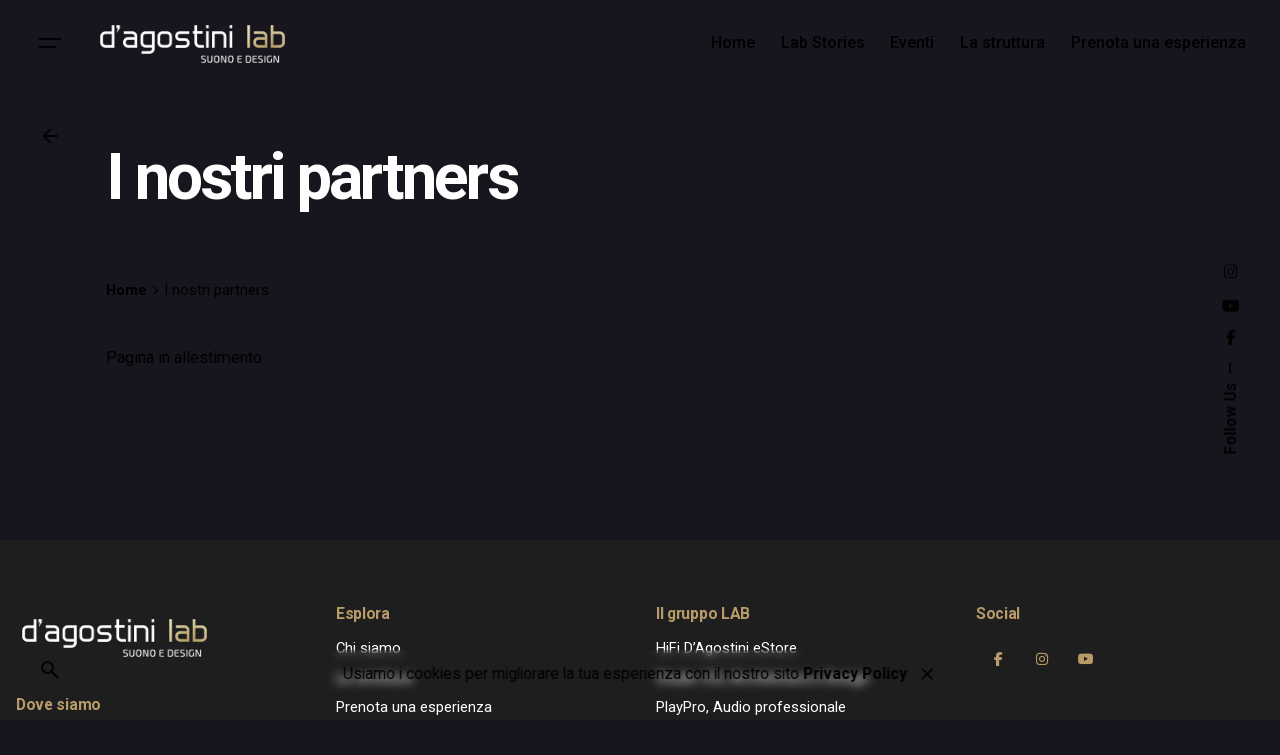

--- FILE ---
content_type: text/html; charset=UTF-8
request_url: https://dagostinilab.it/i-nostri-partners/
body_size: 13409
content:

<!DOCTYPE html>
<html lang="it-IT">
<head>
	<meta charset="UTF-8">
	<meta name="viewport" content="width=device-width, initial-scale=1">

	<!-- Global site tag (gtag.js) - Google Analytics -->
<script async src="https://www.googletagmanager.com/gtag/js?id=G-XLZRDEN2T4"></script>
<script>
  window.dataLayer = window.dataLayer || [];
  function gtag(){dataLayer.push(arguments);}
  gtag('js', new Date());

  gtag('config', 'G-XLZRDEN2T4');
</script><meta name='robots' content='index, follow, max-image-preview:large, max-snippet:-1, max-video-preview:-1' />

	<!-- This site is optimized with the Yoast SEO plugin v26.7 - https://yoast.com/wordpress/plugins/seo/ -->
	<title>I nostri partners - D&#039;Agostini Lab</title>
	<link rel="canonical" href="https://dagostinilab.it/i-nostri-partners/" />
	<meta property="og:locale" content="it_IT" />
	<meta property="og:type" content="article" />
	<meta property="og:title" content="I nostri partners - D&#039;Agostini Lab" />
	<meta property="og:description" content="Pagina in allestimento" />
	<meta property="og:url" content="https://dagostinilab.it/i-nostri-partners/" />
	<meta property="og:site_name" content="D&#039;Agostini Lab" />
	<meta name="twitter:card" content="summary_large_image" />
	<script type="application/ld+json" class="yoast-schema-graph">{"@context":"https://schema.org","@graph":[{"@type":"WebPage","@id":"https://dagostinilab.it/i-nostri-partners/","url":"https://dagostinilab.it/i-nostri-partners/","name":"I nostri partners - D&#039;Agostini Lab","isPartOf":{"@id":"https://dagostinilab.it/#website"},"datePublished":"2020-12-06T20:19:00+00:00","breadcrumb":{"@id":"https://dagostinilab.it/i-nostri-partners/#breadcrumb"},"inLanguage":"it-IT","potentialAction":[{"@type":"ReadAction","target":["https://dagostinilab.it/i-nostri-partners/"]}]},{"@type":"BreadcrumbList","@id":"https://dagostinilab.it/i-nostri-partners/#breadcrumb","itemListElement":[{"@type":"ListItem","position":1,"name":"Home","item":"https://dagostinilab.it/"},{"@type":"ListItem","position":2,"name":"I nostri partners"}]},{"@type":"WebSite","@id":"https://dagostinilab.it/#website","url":"https://dagostinilab.it/","name":"D&#039;Agostini Lab","description":"Suono e Design a Roma","potentialAction":[{"@type":"SearchAction","target":{"@type":"EntryPoint","urlTemplate":"https://dagostinilab.it/?s={search_term_string}"},"query-input":{"@type":"PropertyValueSpecification","valueRequired":true,"valueName":"search_term_string"}}],"inLanguage":"it-IT"}]}</script>
	<!-- / Yoast SEO plugin. -->


<link rel="alternate" type="application/rss+xml" title="D&#039;Agostini Lab &raquo; Feed" href="https://dagostinilab.it/feed/" />
<link rel="alternate" type="application/rss+xml" title="D&#039;Agostini Lab &raquo; Feed dei commenti" href="https://dagostinilab.it/comments/feed/" />
<link rel="alternate" title="oEmbed (JSON)" type="application/json+oembed" href="https://dagostinilab.it/wp-json/oembed/1.0/embed?url=https%3A%2F%2Fdagostinilab.it%2Fi-nostri-partners%2F" />
<link rel="alternate" title="oEmbed (XML)" type="text/xml+oembed" href="https://dagostinilab.it/wp-json/oembed/1.0/embed?url=https%3A%2F%2Fdagostinilab.it%2Fi-nostri-partners%2F&#038;format=xml" />
<style id='wp-img-auto-sizes-contain-inline-css' type='text/css'>
img:is([sizes=auto i],[sizes^="auto," i]){contain-intrinsic-size:3000px 1500px}
/*# sourceURL=wp-img-auto-sizes-contain-inline-css */
</style>
<link rel='stylesheet' id='sbi_styles-css' href='https://dagostinilab.it/wp-content/plugins/instagram-feed/css/sbi-styles.min.css?ver=6.10.0' type='text/css' media='all' />
<style id='wp-emoji-styles-inline-css' type='text/css'>

	img.wp-smiley, img.emoji {
		display: inline !important;
		border: none !important;
		box-shadow: none !important;
		height: 1em !important;
		width: 1em !important;
		margin: 0 0.07em !important;
		vertical-align: -0.1em !important;
		background: none !important;
		padding: 0 !important;
	}
/*# sourceURL=wp-emoji-styles-inline-css */
</style>
<style id='wp-block-library-inline-css' type='text/css'>
:root{--wp-block-synced-color:#7a00df;--wp-block-synced-color--rgb:122,0,223;--wp-bound-block-color:var(--wp-block-synced-color);--wp-editor-canvas-background:#ddd;--wp-admin-theme-color:#007cba;--wp-admin-theme-color--rgb:0,124,186;--wp-admin-theme-color-darker-10:#006ba1;--wp-admin-theme-color-darker-10--rgb:0,107,160.5;--wp-admin-theme-color-darker-20:#005a87;--wp-admin-theme-color-darker-20--rgb:0,90,135;--wp-admin-border-width-focus:2px}@media (min-resolution:192dpi){:root{--wp-admin-border-width-focus:1.5px}}.wp-element-button{cursor:pointer}:root .has-very-light-gray-background-color{background-color:#eee}:root .has-very-dark-gray-background-color{background-color:#313131}:root .has-very-light-gray-color{color:#eee}:root .has-very-dark-gray-color{color:#313131}:root .has-vivid-green-cyan-to-vivid-cyan-blue-gradient-background{background:linear-gradient(135deg,#00d084,#0693e3)}:root .has-purple-crush-gradient-background{background:linear-gradient(135deg,#34e2e4,#4721fb 50%,#ab1dfe)}:root .has-hazy-dawn-gradient-background{background:linear-gradient(135deg,#faaca8,#dad0ec)}:root .has-subdued-olive-gradient-background{background:linear-gradient(135deg,#fafae1,#67a671)}:root .has-atomic-cream-gradient-background{background:linear-gradient(135deg,#fdd79a,#004a59)}:root .has-nightshade-gradient-background{background:linear-gradient(135deg,#330968,#31cdcf)}:root .has-midnight-gradient-background{background:linear-gradient(135deg,#020381,#2874fc)}:root{--wp--preset--font-size--normal:16px;--wp--preset--font-size--huge:42px}.has-regular-font-size{font-size:1em}.has-larger-font-size{font-size:2.625em}.has-normal-font-size{font-size:var(--wp--preset--font-size--normal)}.has-huge-font-size{font-size:var(--wp--preset--font-size--huge)}.has-text-align-center{text-align:center}.has-text-align-left{text-align:left}.has-text-align-right{text-align:right}.has-fit-text{white-space:nowrap!important}#end-resizable-editor-section{display:none}.aligncenter{clear:both}.items-justified-left{justify-content:flex-start}.items-justified-center{justify-content:center}.items-justified-right{justify-content:flex-end}.items-justified-space-between{justify-content:space-between}.screen-reader-text{border:0;clip-path:inset(50%);height:1px;margin:-1px;overflow:hidden;padding:0;position:absolute;width:1px;word-wrap:normal!important}.screen-reader-text:focus{background-color:#ddd;clip-path:none;color:#444;display:block;font-size:1em;height:auto;left:5px;line-height:normal;padding:15px 23px 14px;text-decoration:none;top:5px;width:auto;z-index:100000}html :where(.has-border-color){border-style:solid}html :where([style*=border-top-color]){border-top-style:solid}html :where([style*=border-right-color]){border-right-style:solid}html :where([style*=border-bottom-color]){border-bottom-style:solid}html :where([style*=border-left-color]){border-left-style:solid}html :where([style*=border-width]){border-style:solid}html :where([style*=border-top-width]){border-top-style:solid}html :where([style*=border-right-width]){border-right-style:solid}html :where([style*=border-bottom-width]){border-bottom-style:solid}html :where([style*=border-left-width]){border-left-style:solid}html :where(img[class*=wp-image-]){height:auto;max-width:100%}:where(figure){margin:0 0 1em}html :where(.is-position-sticky){--wp-admin--admin-bar--position-offset:var(--wp-admin--admin-bar--height,0px)}@media screen and (max-width:600px){html :where(.is-position-sticky){--wp-admin--admin-bar--position-offset:0px}}

/*# sourceURL=wp-block-library-inline-css */
</style><style id='global-styles-inline-css' type='text/css'>
:root{--wp--preset--aspect-ratio--square: 1;--wp--preset--aspect-ratio--4-3: 4/3;--wp--preset--aspect-ratio--3-4: 3/4;--wp--preset--aspect-ratio--3-2: 3/2;--wp--preset--aspect-ratio--2-3: 2/3;--wp--preset--aspect-ratio--16-9: 16/9;--wp--preset--aspect-ratio--9-16: 9/16;--wp--preset--color--black: #000000;--wp--preset--color--cyan-bluish-gray: #abb8c3;--wp--preset--color--white: #ffffff;--wp--preset--color--pale-pink: #f78da7;--wp--preset--color--vivid-red: #cf2e2e;--wp--preset--color--luminous-vivid-orange: #ff6900;--wp--preset--color--luminous-vivid-amber: #fcb900;--wp--preset--color--light-green-cyan: #7bdcb5;--wp--preset--color--vivid-green-cyan: #00d084;--wp--preset--color--pale-cyan-blue: #8ed1fc;--wp--preset--color--vivid-cyan-blue: #0693e3;--wp--preset--color--vivid-purple: #9b51e0;--wp--preset--color--brand-color: #b79b69;--wp--preset--color--beige-dark: #A1824F;--wp--preset--color--dark-strong: #24262B;--wp--preset--color--dark-light: #32353C;--wp--preset--color--grey-strong: #838998;--wp--preset--gradient--vivid-cyan-blue-to-vivid-purple: linear-gradient(135deg,rgb(6,147,227) 0%,rgb(155,81,224) 100%);--wp--preset--gradient--light-green-cyan-to-vivid-green-cyan: linear-gradient(135deg,rgb(122,220,180) 0%,rgb(0,208,130) 100%);--wp--preset--gradient--luminous-vivid-amber-to-luminous-vivid-orange: linear-gradient(135deg,rgb(252,185,0) 0%,rgb(255,105,0) 100%);--wp--preset--gradient--luminous-vivid-orange-to-vivid-red: linear-gradient(135deg,rgb(255,105,0) 0%,rgb(207,46,46) 100%);--wp--preset--gradient--very-light-gray-to-cyan-bluish-gray: linear-gradient(135deg,rgb(238,238,238) 0%,rgb(169,184,195) 100%);--wp--preset--gradient--cool-to-warm-spectrum: linear-gradient(135deg,rgb(74,234,220) 0%,rgb(151,120,209) 20%,rgb(207,42,186) 40%,rgb(238,44,130) 60%,rgb(251,105,98) 80%,rgb(254,248,76) 100%);--wp--preset--gradient--blush-light-purple: linear-gradient(135deg,rgb(255,206,236) 0%,rgb(152,150,240) 100%);--wp--preset--gradient--blush-bordeaux: linear-gradient(135deg,rgb(254,205,165) 0%,rgb(254,45,45) 50%,rgb(107,0,62) 100%);--wp--preset--gradient--luminous-dusk: linear-gradient(135deg,rgb(255,203,112) 0%,rgb(199,81,192) 50%,rgb(65,88,208) 100%);--wp--preset--gradient--pale-ocean: linear-gradient(135deg,rgb(255,245,203) 0%,rgb(182,227,212) 50%,rgb(51,167,181) 100%);--wp--preset--gradient--electric-grass: linear-gradient(135deg,rgb(202,248,128) 0%,rgb(113,206,126) 100%);--wp--preset--gradient--midnight: linear-gradient(135deg,rgb(2,3,129) 0%,rgb(40,116,252) 100%);--wp--preset--font-size--small: 14px;--wp--preset--font-size--medium: 20px;--wp--preset--font-size--large: 17px;--wp--preset--font-size--x-large: 42px;--wp--preset--font-size--extra-small: 13px;--wp--preset--font-size--normal: 15px;--wp--preset--font-size--larger: 20px;--wp--preset--spacing--20: 0.44rem;--wp--preset--spacing--30: 0.67rem;--wp--preset--spacing--40: 1rem;--wp--preset--spacing--50: 1.5rem;--wp--preset--spacing--60: 2.25rem;--wp--preset--spacing--70: 3.38rem;--wp--preset--spacing--80: 5.06rem;--wp--preset--shadow--natural: 6px 6px 9px rgba(0, 0, 0, 0.2);--wp--preset--shadow--deep: 12px 12px 50px rgba(0, 0, 0, 0.4);--wp--preset--shadow--sharp: 6px 6px 0px rgba(0, 0, 0, 0.2);--wp--preset--shadow--outlined: 6px 6px 0px -3px rgb(255, 255, 255), 6px 6px rgb(0, 0, 0);--wp--preset--shadow--crisp: 6px 6px 0px rgb(0, 0, 0);}:where(.is-layout-flex){gap: 0.5em;}:where(.is-layout-grid){gap: 0.5em;}body .is-layout-flex{display: flex;}.is-layout-flex{flex-wrap: wrap;align-items: center;}.is-layout-flex > :is(*, div){margin: 0;}body .is-layout-grid{display: grid;}.is-layout-grid > :is(*, div){margin: 0;}:where(.wp-block-columns.is-layout-flex){gap: 2em;}:where(.wp-block-columns.is-layout-grid){gap: 2em;}:where(.wp-block-post-template.is-layout-flex){gap: 1.25em;}:where(.wp-block-post-template.is-layout-grid){gap: 1.25em;}.has-black-color{color: var(--wp--preset--color--black) !important;}.has-cyan-bluish-gray-color{color: var(--wp--preset--color--cyan-bluish-gray) !important;}.has-white-color{color: var(--wp--preset--color--white) !important;}.has-pale-pink-color{color: var(--wp--preset--color--pale-pink) !important;}.has-vivid-red-color{color: var(--wp--preset--color--vivid-red) !important;}.has-luminous-vivid-orange-color{color: var(--wp--preset--color--luminous-vivid-orange) !important;}.has-luminous-vivid-amber-color{color: var(--wp--preset--color--luminous-vivid-amber) !important;}.has-light-green-cyan-color{color: var(--wp--preset--color--light-green-cyan) !important;}.has-vivid-green-cyan-color{color: var(--wp--preset--color--vivid-green-cyan) !important;}.has-pale-cyan-blue-color{color: var(--wp--preset--color--pale-cyan-blue) !important;}.has-vivid-cyan-blue-color{color: var(--wp--preset--color--vivid-cyan-blue) !important;}.has-vivid-purple-color{color: var(--wp--preset--color--vivid-purple) !important;}.has-black-background-color{background-color: var(--wp--preset--color--black) !important;}.has-cyan-bluish-gray-background-color{background-color: var(--wp--preset--color--cyan-bluish-gray) !important;}.has-white-background-color{background-color: var(--wp--preset--color--white) !important;}.has-pale-pink-background-color{background-color: var(--wp--preset--color--pale-pink) !important;}.has-vivid-red-background-color{background-color: var(--wp--preset--color--vivid-red) !important;}.has-luminous-vivid-orange-background-color{background-color: var(--wp--preset--color--luminous-vivid-orange) !important;}.has-luminous-vivid-amber-background-color{background-color: var(--wp--preset--color--luminous-vivid-amber) !important;}.has-light-green-cyan-background-color{background-color: var(--wp--preset--color--light-green-cyan) !important;}.has-vivid-green-cyan-background-color{background-color: var(--wp--preset--color--vivid-green-cyan) !important;}.has-pale-cyan-blue-background-color{background-color: var(--wp--preset--color--pale-cyan-blue) !important;}.has-vivid-cyan-blue-background-color{background-color: var(--wp--preset--color--vivid-cyan-blue) !important;}.has-vivid-purple-background-color{background-color: var(--wp--preset--color--vivid-purple) !important;}.has-black-border-color{border-color: var(--wp--preset--color--black) !important;}.has-cyan-bluish-gray-border-color{border-color: var(--wp--preset--color--cyan-bluish-gray) !important;}.has-white-border-color{border-color: var(--wp--preset--color--white) !important;}.has-pale-pink-border-color{border-color: var(--wp--preset--color--pale-pink) !important;}.has-vivid-red-border-color{border-color: var(--wp--preset--color--vivid-red) !important;}.has-luminous-vivid-orange-border-color{border-color: var(--wp--preset--color--luminous-vivid-orange) !important;}.has-luminous-vivid-amber-border-color{border-color: var(--wp--preset--color--luminous-vivid-amber) !important;}.has-light-green-cyan-border-color{border-color: var(--wp--preset--color--light-green-cyan) !important;}.has-vivid-green-cyan-border-color{border-color: var(--wp--preset--color--vivid-green-cyan) !important;}.has-pale-cyan-blue-border-color{border-color: var(--wp--preset--color--pale-cyan-blue) !important;}.has-vivid-cyan-blue-border-color{border-color: var(--wp--preset--color--vivid-cyan-blue) !important;}.has-vivid-purple-border-color{border-color: var(--wp--preset--color--vivid-purple) !important;}.has-vivid-cyan-blue-to-vivid-purple-gradient-background{background: var(--wp--preset--gradient--vivid-cyan-blue-to-vivid-purple) !important;}.has-light-green-cyan-to-vivid-green-cyan-gradient-background{background: var(--wp--preset--gradient--light-green-cyan-to-vivid-green-cyan) !important;}.has-luminous-vivid-amber-to-luminous-vivid-orange-gradient-background{background: var(--wp--preset--gradient--luminous-vivid-amber-to-luminous-vivid-orange) !important;}.has-luminous-vivid-orange-to-vivid-red-gradient-background{background: var(--wp--preset--gradient--luminous-vivid-orange-to-vivid-red) !important;}.has-very-light-gray-to-cyan-bluish-gray-gradient-background{background: var(--wp--preset--gradient--very-light-gray-to-cyan-bluish-gray) !important;}.has-cool-to-warm-spectrum-gradient-background{background: var(--wp--preset--gradient--cool-to-warm-spectrum) !important;}.has-blush-light-purple-gradient-background{background: var(--wp--preset--gradient--blush-light-purple) !important;}.has-blush-bordeaux-gradient-background{background: var(--wp--preset--gradient--blush-bordeaux) !important;}.has-luminous-dusk-gradient-background{background: var(--wp--preset--gradient--luminous-dusk) !important;}.has-pale-ocean-gradient-background{background: var(--wp--preset--gradient--pale-ocean) !important;}.has-electric-grass-gradient-background{background: var(--wp--preset--gradient--electric-grass) !important;}.has-midnight-gradient-background{background: var(--wp--preset--gradient--midnight) !important;}.has-small-font-size{font-size: var(--wp--preset--font-size--small) !important;}.has-medium-font-size{font-size: var(--wp--preset--font-size--medium) !important;}.has-large-font-size{font-size: var(--wp--preset--font-size--large) !important;}.has-x-large-font-size{font-size: var(--wp--preset--font-size--x-large) !important;}
/*# sourceURL=global-styles-inline-css */
</style>

<style id='classic-theme-styles-inline-css' type='text/css'>
/*! This file is auto-generated */
.wp-block-button__link{color:#fff;background-color:#32373c;border-radius:9999px;box-shadow:none;text-decoration:none;padding:calc(.667em + 2px) calc(1.333em + 2px);font-size:1.125em}.wp-block-file__button{background:#32373c;color:#fff;text-decoration:none}
/*# sourceURL=/wp-includes/css/classic-themes.min.css */
</style>
<link rel='stylesheet' id='contact-form-7-css' href='https://dagostinilab.it/wp-content/plugins/contact-form-7/includes/css/styles.css?ver=6.1.4' type='text/css' media='all' />
<link rel='stylesheet' id='ohio-style-css' href='https://dagostinilab.it/wp-content/themes/ohio/style.css?ver=3.6.3' type='text/css' media='all' />
<style id='ohio-style-inline-css' type='text/css'>
 :root{--clb-color-primary:#b79b69;--clb-color-fill-dark-mode:#17151d;--clb-text-color:#191f23;--clb-text-light-mode-color:#191f23;--clb-title-font-family:'Roboto', sans-serif;--clb-title-color:#191f23;--clb-subtitle-color:rgba(25,31,35,0.8);}.heading .title .highlighted-text{background-image: linear-gradient(rgba(183,155,105,0.5), rgba(183,155,105,0.5));}.site-footer .page-container{--clb-container-width:1300px;}.site-footer{background-color:#1e1e1e;}.site-footer .widget-title{color:#b79b69;}.site-footer h6,.site-footer .widgets,.site-footer .scroll-top,.site-footer .color-switcher-item.dark,.site-footer .button,.site-footer input,.site-footer-copyright{color:#ffffff;}.site-footer a:not(.-unlink){color:#b79b69;}.site-footer-copyright{background-color:#000000;}.site-footer-copyright .holder{color:#ffffff;}.header-wrap.page-container:not(.-full-w){--clb-container-width:1300px;}.menu-optional .button-group .button:not(.page-link):not(.-dm-ignore){--clb-color-button:#191f23;}@media screen and (max-width: 768px) { .header,.slide-in-overlay{opacity: 0;}}.header.-mobile .nav .holder{background-color:rgba(122,122,122,0.89);}.elements-bar:not(.light-typo):not(.dark-typo) .social-bar{font-family:'Roboto', sans-serif;}.popup-subscribe .thumbnail{background-color:;background-image:url('https://dagostinilab.it/wp-content/uploads/2019/11/oh__img100.jpg');background-size:cover;background-position:center center;background-repeat:no-repeat;}.page-headline::after{background-color:;}.project .video-button:not(.-outlined) .icon-button{background-color:1;} @media screen and (min-width:1181px){.main-nav .nav-item a {padding: 0 2.24vw;}} @media screen and (min-width:769px) and (max-width:1180px){} @media screen and (max-width:768px){}
/*# sourceURL=ohio-style-inline-css */
</style>
<link rel='stylesheet' id='icon-pack-fontawesome-css' href='https://dagostinilab.it/wp-content/themes/ohio/assets/fonts/fa/css/all.css?ver=6.9' type='text/css' media='all' />
<link rel='stylesheet' id='__EPYT__style-css' href='https://dagostinilab.it/wp-content/plugins/youtube-embed-plus/styles/ytprefs.min.css?ver=14.2.4' type='text/css' media='all' />
<style id='__EPYT__style-inline-css' type='text/css'>

                .epyt-gallery-thumb {
                        width: 33.333%;
                }
                
/*# sourceURL=__EPYT__style-inline-css */
</style>
<script type="text/javascript" src="https://dagostinilab.it/wp-includes/js/jquery/jquery.min.js?ver=3.7.1" id="jquery-core-js"></script>
<script type="text/javascript" src="https://dagostinilab.it/wp-includes/js/jquery/jquery-migrate.min.js?ver=3.4.1" id="jquery-migrate-js"></script>
<script type="text/javascript" id="__ytprefs__-js-extra">
/* <![CDATA[ */
var _EPYT_ = {"ajaxurl":"https://dagostinilab.it/wp-admin/admin-ajax.php","security":"2e5e58a9fc","gallery_scrolloffset":"20","eppathtoscripts":"https://dagostinilab.it/wp-content/plugins/youtube-embed-plus/scripts/","eppath":"https://dagostinilab.it/wp-content/plugins/youtube-embed-plus/","epresponsiveselector":"[\"iframe.__youtube_prefs__\",\"iframe[src*='youtube.com']\",\"iframe[src*='youtube-nocookie.com']\",\"iframe[data-ep-src*='youtube.com']\",\"iframe[data-ep-src*='youtube-nocookie.com']\",\"iframe[data-ep-gallerysrc*='youtube.com']\"]","epdovol":"1","version":"14.2.4","evselector":"iframe.__youtube_prefs__[src], iframe[src*=\"youtube.com/embed/\"], iframe[src*=\"youtube-nocookie.com/embed/\"]","ajax_compat":"","maxres_facade":"eager","ytapi_load":"light","pause_others":"","stopMobileBuffer":"1","facade_mode":"","not_live_on_channel":""};
//# sourceURL=__ytprefs__-js-extra
/* ]]> */
</script>
<script type="text/javascript" src="https://dagostinilab.it/wp-content/plugins/youtube-embed-plus/scripts/ytprefs.min.js?ver=14.2.4" id="__ytprefs__-js"></script>
<script></script><link rel="EditURI" type="application/rsd+xml" title="RSD" href="https://dagostinilab.it/xmlrpc.php?rsd" />
<meta name="generator" content="WordPress 6.9" />
<link rel='shortlink' href='https://dagostinilab.it/?p=21884' />
<style type="text/css">.recentcomments a{display:inline !important;padding:0 !important;margin:0 !important;}</style><meta name="generator" content="Powered by WPBakery Page Builder - drag and drop page builder for WordPress."/>
<meta name="generator" content="Powered by Slider Revolution 6.7.40 - responsive, Mobile-Friendly Slider Plugin for WordPress with comfortable drag and drop interface." />
<link rel="icon" href="https://dagostinilab.it/wp-content/uploads/2020/12/cropped-favicon-32x32.png" sizes="32x32" />
<link rel="icon" href="https://dagostinilab.it/wp-content/uploads/2020/12/cropped-favicon-192x192.png" sizes="192x192" />
<link rel="apple-touch-icon" href="https://dagostinilab.it/wp-content/uploads/2020/12/cropped-favicon-180x180.png" />
<meta name="msapplication-TileImage" content="https://dagostinilab.it/wp-content/uploads/2020/12/cropped-favicon-270x270.png" />
<script>function setREVStartSize(e){
			//window.requestAnimationFrame(function() {
				window.RSIW = window.RSIW===undefined ? window.innerWidth : window.RSIW;
				window.RSIH = window.RSIH===undefined ? window.innerHeight : window.RSIH;
				try {
					var pw = document.getElementById(e.c).parentNode.offsetWidth,
						newh;
					pw = pw===0 || isNaN(pw) || (e.l=="fullwidth" || e.layout=="fullwidth") ? window.RSIW : pw;
					e.tabw = e.tabw===undefined ? 0 : parseInt(e.tabw);
					e.thumbw = e.thumbw===undefined ? 0 : parseInt(e.thumbw);
					e.tabh = e.tabh===undefined ? 0 : parseInt(e.tabh);
					e.thumbh = e.thumbh===undefined ? 0 : parseInt(e.thumbh);
					e.tabhide = e.tabhide===undefined ? 0 : parseInt(e.tabhide);
					e.thumbhide = e.thumbhide===undefined ? 0 : parseInt(e.thumbhide);
					e.mh = e.mh===undefined || e.mh=="" || e.mh==="auto" ? 0 : parseInt(e.mh,0);
					if(e.layout==="fullscreen" || e.l==="fullscreen")
						newh = Math.max(e.mh,window.RSIH);
					else{
						e.gw = Array.isArray(e.gw) ? e.gw : [e.gw];
						for (var i in e.rl) if (e.gw[i]===undefined || e.gw[i]===0) e.gw[i] = e.gw[i-1];
						e.gh = e.el===undefined || e.el==="" || (Array.isArray(e.el) && e.el.length==0)? e.gh : e.el;
						e.gh = Array.isArray(e.gh) ? e.gh : [e.gh];
						for (var i in e.rl) if (e.gh[i]===undefined || e.gh[i]===0) e.gh[i] = e.gh[i-1];
											
						var nl = new Array(e.rl.length),
							ix = 0,
							sl;
						e.tabw = e.tabhide>=pw ? 0 : e.tabw;
						e.thumbw = e.thumbhide>=pw ? 0 : e.thumbw;
						e.tabh = e.tabhide>=pw ? 0 : e.tabh;
						e.thumbh = e.thumbhide>=pw ? 0 : e.thumbh;
						for (var i in e.rl) nl[i] = e.rl[i]<window.RSIW ? 0 : e.rl[i];
						sl = nl[0];
						for (var i in nl) if (sl>nl[i] && nl[i]>0) { sl = nl[i]; ix=i;}
						var m = pw>(e.gw[ix]+e.tabw+e.thumbw) ? 1 : (pw-(e.tabw+e.thumbw)) / (e.gw[ix]);
						newh =  (e.gh[ix] * m) + (e.tabh + e.thumbh);
					}
					var el = document.getElementById(e.c);
					if (el!==null && el) el.style.height = newh+"px";
					el = document.getElementById(e.c+"_wrapper");
					if (el!==null && el) {
						el.style.height = newh+"px";
						el.style.display = "block";
					}
				} catch(e){
					console.log("Failure at Presize of Slider:" + e)
				}
			//});
		  };</script>
		<style type="text/css" id="wp-custom-css">
			.site-footer, .site-footer h6, .site-footer .widgets, .site-footer .button, .site-footer input {
    color: #FFFFFF;
}
.portfolio-item h4, .portfolio-item h4.title, .portfolio-item h4 a {
    font-family: 'Roboto', sans-serif;
    color: #fff;
}		</style>
		<noscript><style> .wpb_animate_when_almost_visible { opacity: 1; }</style></noscript><link rel='stylesheet' id='ohio-global-fonts-css' href='//fonts.googleapis.com/css?family=Roboto%3A900i%2C900%2C700i%2C700%2C500i%2C500%2C400i%2C400%2C300i%2C300%2C100i%2C100%26subset%3Dvietnamese%2Clatin-ext%2Cgreek-ext%2Cgreek%2Ccyrillic-ext%2Ccyrillic%2Cvietnamese%2Clatin-ext%2Cgreek-ext%2Cgreek%2Ccyrillic-ext%2Ccyrillic%26display%3Dswap&#038;ver=6.9' type='text/css' media='all' />
<link rel='stylesheet' id='rs-plugin-settings-css' href='//dagostinilab.it/wp-content/plugins/slider-revolution/sr6/assets/css/rs6.css?ver=6.7.40' type='text/css' media='all' />
<style id='rs-plugin-settings-inline-css' type='text/css'>
#rs-demo-id {}
/*# sourceURL=rs-plugin-settings-inline-css */
</style>
</head>
<body data-rsssl=1 class="wp-singular page-template-default page page-id-21884 wp-embed-responsive wp-theme-ohio group-blog ohio-theme-3.6.3 with-header-1 with-widget-divider with-left-mobile-hamburger with-fixed-search with-headline with-fixed-header with-breadcrumbs links-underline icon-buttons-animation dark-scheme wpb-js-composer js-comp-ver-8.7.2 vc_responsive">
			<div id="page" class="site">

		

    <ul class="elements-bar right -unlist dynamic-typo">

                    <li>
    <div class="social-bar">
        <ul class="social-bar-holder titles-typo -small-t -unlist icons vc_hidden-md">

                            <li class="caption">Follow Us</li>
            
                                            <li>
                    <a class="-unlink -undash facebook" href="https://www.facebook.com/dagostinilabsuonoedesign" target="_blank" rel="nofollow"><i class="fa-brands fa-facebook-f"></i>                    </a>
                </li>
                                            <li>
                    <a class="-unlink -undash youtube" href="https://www.youtube.com/channel/UCl7sTBCGt3defVytkuypGrw" target="_blank" rel="nofollow"><i class="fa-brands fa-youtube"></i>                    </a>
                </li>
                                            <li>
                    <a class="-unlink -undash instagram" href="https://www.instagram.com/dagostinilab/" target="_blank" rel="nofollow"><i class="fa-brands fa-instagram"></i>                    </a>
                </li>
                    </ul>
    </div>
</li>
                
    </ul>
		

		<a class="skip-link screen-reader-text" href="#main">Skip to content</a>

		
		
		    			

			
<header id="masthead" class="header header-1 both-types" data-header-fixed=true>
	<div class="header-wrap">
		<div class="header-wrap-inner">
			<div class="left-part">

									<div class="desktop-hamburger -left">
						
<button class="hamburger-button" data-js="hamburger" aria-label="Hamburger">
    <div class="hamburger icon-button" tabindex="0">
        <i class="icon"></i>
    </div>
    </button>					</div>
				
									<div class="mobile-hamburger -left">
						
<button class="hamburger-button" data-js="hamburger" aria-label="Hamburger">
    <div class="hamburger icon-button" tabindex="0">
        <i class="icon"></i>
    </div>
    </button>					</div>
				
				
<div class="branding">
	<a class="branding-title titles-typo -undash -unlink" href="https://dagostinilab.it/" rel="home">
		<div class="logo">

			
				<img src="https://dagostinilab.it/wp-content/uploads/2020/11/Logo-sito-web.png" class="main-logo light-scheme-logo"  alt="D&#039;Agostini Lab">
				
				
					
						<img src="https://dagostinilab.it/wp-content/uploads/2020/11/Logo-sito-web-negativo.png" class="dark-scheme-logo"  alt="D&#039;Agostini Lab">

										
				
					</div>

		
		<div class="logo-sticky">

							
				<img src="https://dagostinilab.it/wp-content/uploads/2020/11/Logo-sito-web.png" class="main-logo light-scheme-logo"  alt="D&#039;Agostini Lab">

				
					
						<img src="https://dagostinilab.it/wp-content/uploads/2020/11/Logo-sito-web-negativo.png" class="dark-scheme-logo"  alt="D&#039;Agostini Lab">
					
					
				
			
		</div>

		
		<div class="logo-dynamic">
			<span class="dark hidden">
				
					<img src="https://dagostinilab.it/wp-content/uploads/2020/11/Logo-sito-web.png"  alt="D&#039;Agostini Lab">

							</span>
			<span class="light hidden">
				
					<img src="https://dagostinilab.it/wp-content/uploads/2020/11/Logo-sito-web-negativo.png"  alt="D&#039;Agostini Lab">

							</span>
		</div>
	</a>
</div>
	
			</div>
	        <div class="right-part">
	        	
	            
<nav id="site-navigation" class="nav with-mobile-menu with-highlighted-menu hide-mobile-menu-images hide-mobile-menu-descriptions" data-mobile-menu-second-click-link="1">

    <div class="slide-in-overlay menu-slide-in-overlay">
        <div class="overlay"></div>
        <div class="close-bar">
            <button class="icon-button -overlay-button" data-js="close-popup" aria-label="Close">
                <i class="icon">
    <svg class="default" width="14" height="14" viewBox="0 0 14 14" fill="none" xmlns="http://www.w3.org/2000/svg">
        <path d="M14 1.41L12.59 0L7 5.59L1.41 0L0 1.41L5.59 7L0 12.59L1.41 14L7 8.41L12.59 14L14 12.59L8.41 7L14 1.41Z"></path>
    </svg>
</i>
            </button>

            
    <button class="icon-button search-global fixed dynamic-typo btn-round-light" data-js="open-search" aria-label="Search">
	    <i class="icon">
	    	<svg class="default" xmlns="http://www.w3.org/2000/svg" height="24" viewBox="0 -960 960 960" width="24"><path d="m779-128.5-247.979-248Q501.5-352.5 463-339.25T381.658-326q-106.132 0-179.645-73.454t-73.513-179.5Q128.5-685 201.954-758.5q73.454-73.5 179.5-73.5T561-758.487q73.5 73.513 73.5 179.645 0 42.842-13.5 81.592T584-429l248 247.5-53 53ZM381.5-401q74.5 0 126.25-51.75T559.5-579q0-74.5-51.75-126.25T381.5-757q-74.5 0-126.25 51.75T203.5-579q0 74.5 51.75 126.25T381.5-401Z"/></svg>
	    </i>
	</button>

        </div>
        <div class="holder">
            <div id="mega-menu-wrap" class="nav-container">

                <ul id="menu-primary" class="menu"><li id="nav-menu-item-21814-6966312443a3f" class="mega-menu-item nav-item menu-item-depth-0 "><a href="https://dagostinilab.it/" class="menu-link -undash -unlink main-menu-link item-title"><span>Home</span></a></li>
<li id="nav-menu-item-21828-6966312443a94" class="mega-menu-item nav-item menu-item-depth-0 "><a href="https://dagostinilab.it/blog/" class="menu-link -undash -unlink main-menu-link item-title"><span>Lab Stories</span></a></li>
<li id="nav-menu-item-21858-6966312443ad5" class="mega-menu-item nav-item menu-item-depth-0 "><a href="https://dagostinilab.it/eventi/" class="menu-link -undash -unlink main-menu-link item-title"><span>Eventi</span></a></li>
<li id="nav-menu-item-21859-6966312443b10" class="mega-menu-item nav-item menu-item-depth-0 "><a href="https://dagostinilab.it/struttura/" class="menu-link -undash -unlink main-menu-link item-title"><span>La struttura</span></a></li>
<li id="nav-menu-item-21860-6966312443b50" class="mega-menu-item nav-item menu-item-depth-0 "><a href="https://dagostinilab.it/prenota-una-esperienza/" class="menu-link -undash -unlink main-menu-link item-title"><span>Prenota una esperienza</span></a></li>
</ul><ul id="mobile-menu" class="mobile-menu menu"><li id="nav-menu-item-21814-696631244417c" class="mega-menu-item nav-item menu-item-depth-0 "><a href="https://dagostinilab.it/" class="menu-link -undash -unlink main-menu-link item-title"><span>Home</span></a></li>
<li id="nav-menu-item-21828-69663124441df" class="mega-menu-item nav-item menu-item-depth-0 "><a href="https://dagostinilab.it/blog/" class="menu-link -undash -unlink main-menu-link item-title"><span>Lab Stories</span></a></li>
<li id="nav-menu-item-21858-6966312444235" class="mega-menu-item nav-item menu-item-depth-0 "><a href="https://dagostinilab.it/eventi/" class="menu-link -undash -unlink main-menu-link item-title"><span>Eventi</span></a></li>
<li id="nav-menu-item-21859-6966312444282" class="mega-menu-item nav-item menu-item-depth-0 "><a href="https://dagostinilab.it/struttura/" class="menu-link -undash -unlink main-menu-link item-title"><span>La struttura</span></a></li>
<li id="nav-menu-item-21860-69663124442cc" class="mega-menu-item nav-item menu-item-depth-0 "><a href="https://dagostinilab.it/prenota-una-esperienza/" class="menu-link -undash -unlink main-menu-link item-title"><span>Prenota una esperienza</span></a></li>
</ul>


            </div>
            <div class="copyright">

                <p>© 2021 - 2025 D'Agostini Lab Suono e Design. Via Francesco Catel 37, 00152 Roma. P. IVA 01472461001</p><p>Tutti i marchi appartengono ai legittimi proprietari</p>
            </div>

            
        </div>

        
    </div>
</nav>
	            

				
				
	        </div>
    	</div>
	</div>
</header>


<div class="clb-popup hamburger-nav">
    <div class="close-bar">
        <button class="icon-button -light" data-js="close-hamburger-menu" aria-label="Close">
		    <i class="icon">
    <svg class="default" width="14" height="14" viewBox="0 0 14 14" fill="none" xmlns="http://www.w3.org/2000/svg">
        <path d="M14 1.41L12.59 0L7 5.59L1.41 0L0 1.41L5.59 7L0 12.59L1.41 14L7 8.41L12.59 14L14 12.59L8.41 7L14 1.41Z"></path>
    </svg>
</i>
		</button>
    </div>
    <div class="hamburger-nav-holder">
        <ul id="secondary-menu" class="menu"><li id="nav-menu-item-21814-6966312445c23" class="mega-menu-item nav-item menu-item-depth-0 "><a href="https://dagostinilab.it/" class="menu-link -undash -unlink main-menu-link item-title"><span>Home</span></a></li>
<li id="nav-menu-item-21828-6966312445c89" class="mega-menu-item nav-item menu-item-depth-0 "><a href="https://dagostinilab.it/blog/" class="menu-link -undash -unlink main-menu-link item-title"><span>Lab Stories</span></a></li>
<li id="nav-menu-item-21858-6966312445cdd" class="mega-menu-item nav-item menu-item-depth-0 "><a href="https://dagostinilab.it/eventi/" class="menu-link -undash -unlink main-menu-link item-title"><span>Eventi</span></a></li>
<li id="nav-menu-item-21859-6966312445d29" class="mega-menu-item nav-item menu-item-depth-0 "><a href="https://dagostinilab.it/struttura/" class="menu-link -undash -unlink main-menu-link item-title"><span>La struttura</span></a></li>
<li id="nav-menu-item-21860-6966312445d75" class="mega-menu-item nav-item menu-item-depth-0 "><a href="https://dagostinilab.it/prenota-una-esperienza/" class="menu-link -undash -unlink main-menu-link item-title"><span>Prenota una esperienza</span></a></li>
</ul>    </div>
    <div class="hamburger-nav-details">
		
					<div class="details-column">
				<b>Restiamo in contatto</b><br> Via Francesco Catel 37, 00152 Roma<br> info@dagostinilab.it<br> +39 06 21703375			</div>
		
					<div class="details-column social-networks ">
				<a href="https://www.facebook.com/dagostinilabsuonoedesign" target="_blank" rel="nofollow" aria-label="facebook" class="network -unlink facebook">                <i class="fa-brands fa-facebook-f"></i>
            </a><a href="https://www.youtube.com/channel/UCl7sTBCGt3defVytkuypGrw" target="_blank" rel="nofollow" aria-label="youtube" class="network -unlink youtube">                <i class="fa-brands fa-youtube"></i>
            </a><a href="https://www.instagram.com/dagostinilab/" target="_blank" rel="nofollow" aria-label="instagram" class="network -unlink instagram">                <i class="fa-brands fa-instagram"></i>
            </a>			</div>
		    </div>
</div>
		
		
		<div id="content" class="site-content" data-mobile-menu-resolution="768">

			

<div class="page-headline without-cap subheader_included -left">

	
	    
<a href="" class="back-link dynamic-typo -unlink vc_hidden-md vc_hidden-sm vc_hidden-xs">
	<button class="icon-button" aria-controls="site-navigation" aria-label="Back">
	    <i class="icon">
			<svg class="default" xmlns="http://www.w3.org/2000/svg" height="24" viewBox="0 -960 960 960" width="24"><path d="M314-442.5 533.5-223 480-170 170-480l310-310 53.5 53L314-517.5h476v75H314Z"/></svg>
	    </i>
	</button>
    <span class="caption">
        Back    </span>
</a>
	
			<div class="bg-image"></div>
	
	<div class="holder">
		<div class="page-container">
			<div class="animated-holder">
				<div class="headline-meta">
					
					
									</div>

				<h1 class="title">I nostri partners</h1>

				
			</div>
		</div>
	</div>
</div>

<div class="page-container">
	<div class="breadcrumb-holder">
		<nav aria-label="breadcrumb">
							<ol class="breadcrumb -flex -flex-align-center -flex-just-start -flex-wrap -unlist" itemscope itemtype="http://schema.org/BreadcrumbList">
					<li class="breadcrumb-item" itemprop="itemListElement" itemscope itemtype="http://schema.org/ListItem"><a itemprop="item" class="-unlink" href="https://dagostinilab.it/"><span itemprop="name">Home</span></a><svg class="default" width="5" height="9" viewBox="0 0 9 16" fill="none" xmlns="http://www.w3.org/2000/svg"><path d="M0 14.5697L1.36504 16L9 8L1.36504 0L0 1.4303L6.26992 8L0 14.5697V14.5697Z"></path></svg><meta itemprop="position" content="1" /></li><li class="breadcrumb-item" itemprop="itemListElement" itemscope itemtype="http://schema.org/ListItem"><span itemprop="name" class="active">I nostri partners</span><meta itemprop="position" content="2" /></li>				</ol>
					</nav>

			</div>
</div>
<div class="page-container bottom-offset">
	<div id="primary" class="content-area">

		
		<div class="page-content">
			<main id="main" class="site-main">
			<article id="post-21884" class="post-21884 page type-page status-publish hentry">
	<div class="entry-content">
		<p>Pagina in allestimento</p>
	</div>
</article>			</main>
		</div>

			</div>
</div>


			</div>
			
			<footer id="colophon" class="site-footer clb__dark_section">

	
	<div class="page-container">
		<div class="widgets vc_row">

							<div class="vc_col-md-3 vc_col-sm-6 widgets-column">
					<ul><li id="ohio_widget_logo-1" class="widget widget_ohio_widget_logo">				<div class="branding">
					<div class="logo ">
						<a class="-undash" href="https://dagostinilab.it/">

						
							<img src="https://dagostinilab.it/wp-content/uploads/2020/11/Logo-sito-web.png" class="light-scheme-logo " alt="D&#039;Agostini Lab">

							
								
									<img src="https://dagostinilab.it/wp-content/uploads/2020/11/Logo-sito-web-negativo.png" class="dark-scheme-logo"  alt="D&#039;Agostini Lab">

								
							
						
						</a>
					</div>
				</div>
			</li>
<li id="custom_html-3" class="widget_text widget widget_custom_html"><h3 class="title widget-title">Dove siamo</h3><div class="textwidget custom-html-widget">Via Francesco Catel 37-49
<br class="vc_hidden-xs">
00152, Roma</div></li>
<li id="custom_html-6" class="widget_text widget widget_custom_html"><h3 class="title widget-title">Chiamaci</h3><div class="textwidget custom-html-widget">Tel: +39 06 8629 2661<br>
Mob: +39 331 289 2835</div></li>
<li id="custom_html-7" class="widget_text widget widget_custom_html"><h3 class="title widget-title">Email</h3><div class="textwidget custom-html-widget">Scrivici: info@dagostinilab.it</div></li>
</ul>
				</div>
			
							<div class="vc_col-md-3 vc_col-sm-6 widgets-column">
					<ul><li id="nav_menu-3" class="widget widget_nav_menu"><h3 class="title widget-title">Esplora</h3><ul id="menu-esplora" class="menu"><li id="nav-menu-item-21854-696631244cd69" class="mega-menu-item nav-item menu-item-depth-0 "><a href="https://dagostinilab.it/chi-siamo/" class="menu-link -undash -unlink main-menu-link item-title"><span>Chi siamo</span></a></li>
<li id="nav-menu-item-21843-696631244cdb5" class="mega-menu-item nav-item menu-item-depth-0 "><a href="https://dagostinilab.it/struttura/" class="menu-link -undash -unlink main-menu-link item-title"><span>La struttura</span></a></li>
<li id="nav-menu-item-21833-696631244cdf2" class="mega-menu-item nav-item menu-item-depth-0 "><a href="https://dagostinilab.it/prenota-una-esperienza/" class="menu-link -undash -unlink main-menu-link item-title"><span>Prenota una esperienza</span></a></li>
<li id="nav-menu-item-22558-696631244ce2a" class="mega-menu-item nav-item menu-item-depth-0 "><a href="https://dagostinilab.it/portfolio/" class="menu-link -undash -unlink main-menu-link item-title"><span>Portfolio Design</span></a></li>
<li id="nav-menu-item-21850-696631244ce60" class="mega-menu-item nav-item menu-item-depth-0 "><a href="https://dagostinilab.it/eventi/" class="menu-link -undash -unlink main-menu-link item-title"><span>Gli eventi</span></a></li>
<li id="nav-menu-item-21835-696631244ce95" class="mega-menu-item nav-item menu-item-depth-0 "><a href="https://dagostinilab.it/blog/" class="menu-link -undash -unlink main-menu-link item-title"><span>Lab Stories: dal nostro blog</span></a></li>
<li id="nav-menu-item-21834-696631244cec9" class="mega-menu-item nav-item menu-item-depth-0 "><a href="https://dagostinilab.it/contattaci/" class="menu-link -undash -unlink main-menu-link item-title"><span>Contattaci</span></a></li>
</ul></li>
<li id="nav_menu-2" class="widget widget_nav_menu"><h3 class="title widget-title">Privacy e Cookies</h3><ul id="menu-privacy-e-cookies" class="menu"><li id="nav-menu-item-21822-696631244f114" class="mega-menu-item nav-item menu-item-depth-0 "><a href="https://dagostinilab.it/privacy-policy/" class="menu-link -undash -unlink main-menu-link item-title"><span>Privacy Policy</span></a></li>
<li id="nav-menu-item-21839-696631244f176" class="mega-menu-item nav-item menu-item-depth-0 "><a href="https://dagostinilab.it/cookies/" class="menu-link -undash -unlink main-menu-link item-title"><span>Cookies</span></a></li>
</ul></li>
</ul>
				</div>
			
							<div class="vc_col-md-3 vc_col-sm-6 widgets-column">
					<ul><li id="nav_menu-4" class="widget widget_nav_menu"><h3 class="title widget-title">Il gruppo LAB</h3><ul id="menu-menu-gruppo-lab" class="menu"><li id="nav-menu-item-21879-6966312450080" class="mega-menu-item nav-item menu-item-depth-0 "><a href="https://www.hifidagostini.it/shop/" class="menu-link -undash -unlink main-menu-link item-title"><span>HiFi D&#8217;Agostini eStore</span></a></li>
<li id="nav-menu-item-21881-6966312450215" class="mega-menu-item nav-item menu-item-depth-0 "><a href="http://studioicsroma.it" class="menu-link -undash -unlink main-menu-link item-title"><span>Studio ICS, Architettura e Design</span></a></li>
<li id="nav-menu-item-21880-6966312450275" class="mega-menu-item nav-item menu-item-depth-0 "><a href="https://playpro.it" class="menu-link -undash -unlink main-menu-link item-title"><span>PlayPro, Audio professionale</span></a></li>
</ul></li>
<li id="custom_html-5" class="widget_text widget widget_custom_html"><h3 class="title widget-title">Collabora con noi</h3><div class="textwidget custom-html-widget">Sei un designer, un architetto, un appassionato di musica e suono, un artista?<br class="vc_hidden-xs">
Scrivici via mail a <b>info@dagostinilab.it</b> e raccontaci la tua idea. Il nostro lab potrebbe essere il tuo spazio per realizzarla</div></li>
</ul>
				</div>
			
							<div class="vc_col-md-3 vc_col-sm-6 widgets-column">
					<ul><li id="ohio_widget_socialbar_subscribe-2" class="widget widget_ohio_widget_socialbar_subscribe"><h3 class="title widget-title">Social</h3>			<div class="social-networks">

				
				
				
				
				
				
									<a href="https://www.facebook.com/dagostinilabsuonoedesign" target="_blank" class="network">
						<i class="fa-brands fa-facebook-f"></i>
					</a>
				
				
				
				
									<a href="https://www.instagram.com/dagostinilab/" target="_blank" class="network">
						<i class="fa-brands fa-instagram"></i>
					</a>
				
				
				
				
				
				
				
				
				
				
				
				
				
				
				
				
				
				
				
				
				
				
				
									<a href="https://www.youtube.com/channel/UCl7sTBCGt3defVytkuypGrw" target="_blank" class="network">
						<i class="fa-brands fa-youtube"></i>
					</a>
				
								
			</div>
			</li>
</ul>
				</div>
					</div>
	</div>

	
	
	
		<div class="site-footer-copyright">
			<div class="page-container">
				<div class="vc_row">
					<div class="vc_col-md-12">
													<div class="holder">
								<div class="-left">
									© 2021 - 2025 D'Agostini Lab Suono e Design. Via Francesco Catel 37, 00152 Roma. P. IVA 01472461001								</div>
								<div class="-right">
									Tutti i marchi appartengono ai legittimi proprietari								</div>
							</div>
											</div>
				</div>
			</div>
		</div>

	</footer>
			
			<div class="search-holder vc_hidden-xs">
				
    <button class="icon-button search-global fixed dynamic-typo btn-round-light" data-js="open-search" aria-label="Search">
	    <i class="icon">
	    	<svg class="default" xmlns="http://www.w3.org/2000/svg" height="24" viewBox="0 -960 960 960" width="24"><path d="m779-128.5-247.979-248Q501.5-352.5 463-339.25T381.658-326q-106.132 0-179.645-73.454t-73.513-179.5Q128.5-685 201.954-758.5q73.454-73.5 179.5-73.5T561-758.487q73.5 73.513 73.5 179.645 0 42.842-13.5 81.592T584-429l248 247.5-53 53ZM381.5-401q74.5 0 126.25-51.75T559.5-579q0-74.5-51.75-126.25T381.5-757q-74.5 0-126.25 51.75T203.5-579q0 74.5 51.75 126.25T381.5-401Z"/></svg>
	    </i>
	</button>
			</div>

					</div>

	
	
	

	<div class="notification">
		<div class="alert -small -fixed -blur">
		    <p class="alert-message -unspace">
		    	
		    	
		    	Usiamo i cookies per migliorare la tua esperienza con il nostro sito
		    						<a target="_blank" href="https://dagostinilab.it/privacy-policy/">
						Privacy Policy					</a>
					    	</p>
				        <button class="icon-button -extra-small" data-js="close-alert" aria-label="Close">
	    		<i class="icon">
    <svg class="default" width="14" height="14" viewBox="0 0 14 14" fill="none" xmlns="http://www.w3.org/2000/svg">
        <path d="M14 1.41L12.59 0L7 5.59L1.41 0L0 1.41L5.59 7L0 12.59L1.41 14L7 8.41L12.59 14L14 12.59L8.41 7L14 1.41Z"></path>
    </svg>
</i>
			</button>
		</div>
    </div>

	
	
<div class="clb-popup container-loading custom-popup">
    <div class="close-bar">
        <button class="icon-button -light" data-js="close-popup" aria-label="Close">
            <i class="icon">
    <svg class="default" width="14" height="14" viewBox="0 0 14 14" fill="none" xmlns="http://www.w3.org/2000/svg">
        <path d="M14 1.41L12.59 0L7 5.59L1.41 0L0 1.41L5.59 7L0 12.59L1.41 14L7 8.41L12.59 14L14 12.59L8.41 7L14 1.41Z"></path>
    </svg>
</i>
        </button>
    </div>
    <div class="clb-popup-holder"></div>
</div>	
	
<div class="clb-popup search-popup">
	<div class="close-bar">
		<button class="icon-button -light" data-js="close-popup" aria-label="Close">
		    <i class="icon">
    <svg class="default" width="14" height="14" viewBox="0 0 14 14" fill="none" xmlns="http://www.w3.org/2000/svg">
        <path d="M14 1.41L12.59 0L7 5.59L1.41 0L0 1.41L5.59 7L0 12.59L1.41 14L7 8.41L12.59 14L14 12.59L8.41 7L14 1.41Z"></path>
    </svg>
</i>
		</button>
	</div>
	<div class="holder">
		<form role="search" class="search search-form" action="https://dagostinilab.it/" method="GET">
	<label>
		<span class="screen-reader-text">Search for</span>
		<input autocomplete="off" type="text" class="search-field" name="s" placeholder="Search..." value="">
	</label>
	<button aria-label="search" class="button -text search search-submit">
        <i class="icon -right">
        	<svg class="default" xmlns="http://www.w3.org/2000/svg" height="24" viewBox="0 -960 960 960" width="24"><path d="m779-128.5-247.979-248Q501.5-352.5 463-339.25T381.658-326q-106.132 0-179.645-73.454t-73.513-179.5Q128.5-685 201.954-758.5q73.454-73.5 179.5-73.5T561-758.487q73.5 73.513 73.5 179.645 0 42.842-13.5 81.592T584-429l248 247.5-53 53ZM381.5-401q74.5 0 126.25-51.75T559.5-579q0-74.5-51.75-126.25T381.5-757q-74.5 0-126.25 51.75T203.5-579q0 74.5 51.75 126.25T381.5-401Z"/></svg>
        </i>
	</button>
</form>	</div>
</div>
	
		<script>
			window.RS_MODULES = window.RS_MODULES || {};
			window.RS_MODULES.modules = window.RS_MODULES.modules || {};
			window.RS_MODULES.waiting = window.RS_MODULES.waiting || [];
			window.RS_MODULES.defered = true;
			window.RS_MODULES.moduleWaiting = window.RS_MODULES.moduleWaiting || {};
			window.RS_MODULES.type = 'compiled';
		</script>
		<script type="speculationrules">
{"prefetch":[{"source":"document","where":{"and":[{"href_matches":"/*"},{"not":{"href_matches":["/wp-*.php","/wp-admin/*","/wp-content/uploads/*","/wp-content/*","/wp-content/plugins/*","/wp-content/themes/ohio/*","/*\\?(.+)"]}},{"not":{"selector_matches":"a[rel~=\"nofollow\"]"}},{"not":{"selector_matches":".no-prefetch, .no-prefetch a"}}]},"eagerness":"conservative"}]}
</script>
<!-- Instagram Feed JS -->
<script type="text/javascript">
var sbiajaxurl = "https://dagostinilab.it/wp-admin/admin-ajax.php";
</script>
<script type="text/javascript" src="https://dagostinilab.it/wp-includes/js/dist/hooks.min.js?ver=dd5603f07f9220ed27f1" id="wp-hooks-js"></script>
<script type="text/javascript" src="https://dagostinilab.it/wp-includes/js/dist/i18n.min.js?ver=c26c3dc7bed366793375" id="wp-i18n-js"></script>
<script type="text/javascript" id="wp-i18n-js-after">
/* <![CDATA[ */
wp.i18n.setLocaleData( { 'text direction\u0004ltr': [ 'ltr' ] } );
//# sourceURL=wp-i18n-js-after
/* ]]> */
</script>
<script type="text/javascript" src="https://dagostinilab.it/wp-content/plugins/contact-form-7/includes/swv/js/index.js?ver=6.1.4" id="swv-js"></script>
<script type="text/javascript" id="contact-form-7-js-translations">
/* <![CDATA[ */
( function( domain, translations ) {
	var localeData = translations.locale_data[ domain ] || translations.locale_data.messages;
	localeData[""].domain = domain;
	wp.i18n.setLocaleData( localeData, domain );
} )( "contact-form-7", {"translation-revision-date":"2025-11-18 20:27:55+0000","generator":"GlotPress\/4.0.3","domain":"messages","locale_data":{"messages":{"":{"domain":"messages","plural-forms":"nplurals=2; plural=n != 1;","lang":"it"},"This contact form is placed in the wrong place.":["Questo modulo di contatto \u00e8 posizionato nel posto sbagliato."],"Error:":["Errore:"]}},"comment":{"reference":"includes\/js\/index.js"}} );
//# sourceURL=contact-form-7-js-translations
/* ]]> */
</script>
<script type="text/javascript" id="contact-form-7-js-before">
/* <![CDATA[ */
var wpcf7 = {
    "api": {
        "root": "https:\/\/dagostinilab.it\/wp-json\/",
        "namespace": "contact-form-7\/v1"
    },
    "cached": 1
};
//# sourceURL=contact-form-7-js-before
/* ]]> */
</script>
<script type="text/javascript" src="https://dagostinilab.it/wp-content/plugins/contact-form-7/includes/js/index.js?ver=6.1.4" id="contact-form-7-js"></script>
<script type="text/javascript" src="//dagostinilab.it/wp-content/plugins/slider-revolution/sr6/assets/js/rbtools.min.js?ver=6.7.40" defer async id="tp-tools-js"></script>
<script type="text/javascript" src="//dagostinilab.it/wp-content/plugins/slider-revolution/sr6/assets/js/rs6.min.js?ver=6.7.40" defer async id="revmin-js"></script>
<script type="text/javascript" src="https://dagostinilab.it/wp-content/plugins/youtube-embed-plus/scripts/fitvids.min.js?ver=14.2.4" id="__ytprefsfitvids__-js"></script>
<script type="text/javascript" src="https://dagostinilab.it/wp-includes/js/imagesloaded.min.js?ver=5.0.0" id="imagesloaded-js"></script>
<script type="text/javascript" src="https://dagostinilab.it/wp-includes/js/masonry.min.js?ver=4.2.2" id="masonry-js"></script>
<script type="text/javascript" src="https://dagostinilab.it/wp-includes/js/jquery/jquery.masonry.min.js?ver=3.1.2b" id="jquery-masonry-js"></script>
<script type="text/javascript" src="https://dagostinilab.it/wp-content/themes/ohio/assets/js/jquery.clb-slider.min.js?ver=6.9" id="ohio-slider-js"></script>
<script type="text/javascript" src="https://dagostinilab.it/wp-content/themes/ohio/assets/js/libs/jquery.mega-menu.min.js?ver=6.9" id="jquery-mega-menu-js"></script>
<script type="text/javascript" src="https://dagostinilab.it/wp-content/themes/ohio/assets/js/libs/jquery.tilt.min.js?ver=6.9" id="tilt-effect-js"></script>
<script type="text/javascript" id="ohio-main-js-extra">
/* <![CDATA[ */
var ohioVariables = {"url":"https://dagostinilab.it/wp-admin/admin-ajax.php","view_cart":"View Cart","add_to_cart_message":"has been added to the cart","subscribe_popup_enable":"","notification_enable":"1","notification_expires":"30"};
//# sourceURL=ohio-main-js-extra
/* ]]> */
</script>
<script type="text/javascript" src="https://dagostinilab.it/wp-content/themes/ohio/assets/js/main.min.js?ver=3.6.3" id="ohio-main-js"></script>
<script id="wp-emoji-settings" type="application/json">
{"baseUrl":"https://s.w.org/images/core/emoji/17.0.2/72x72/","ext":".png","svgUrl":"https://s.w.org/images/core/emoji/17.0.2/svg/","svgExt":".svg","source":{"concatemoji":"https://dagostinilab.it/wp-includes/js/wp-emoji-release.min.js?ver=6.9"}}
</script>
<script type="module">
/* <![CDATA[ */
/*! This file is auto-generated */
const a=JSON.parse(document.getElementById("wp-emoji-settings").textContent),o=(window._wpemojiSettings=a,"wpEmojiSettingsSupports"),s=["flag","emoji"];function i(e){try{var t={supportTests:e,timestamp:(new Date).valueOf()};sessionStorage.setItem(o,JSON.stringify(t))}catch(e){}}function c(e,t,n){e.clearRect(0,0,e.canvas.width,e.canvas.height),e.fillText(t,0,0);t=new Uint32Array(e.getImageData(0,0,e.canvas.width,e.canvas.height).data);e.clearRect(0,0,e.canvas.width,e.canvas.height),e.fillText(n,0,0);const a=new Uint32Array(e.getImageData(0,0,e.canvas.width,e.canvas.height).data);return t.every((e,t)=>e===a[t])}function p(e,t){e.clearRect(0,0,e.canvas.width,e.canvas.height),e.fillText(t,0,0);var n=e.getImageData(16,16,1,1);for(let e=0;e<n.data.length;e++)if(0!==n.data[e])return!1;return!0}function u(e,t,n,a){switch(t){case"flag":return n(e,"\ud83c\udff3\ufe0f\u200d\u26a7\ufe0f","\ud83c\udff3\ufe0f\u200b\u26a7\ufe0f")?!1:!n(e,"\ud83c\udde8\ud83c\uddf6","\ud83c\udde8\u200b\ud83c\uddf6")&&!n(e,"\ud83c\udff4\udb40\udc67\udb40\udc62\udb40\udc65\udb40\udc6e\udb40\udc67\udb40\udc7f","\ud83c\udff4\u200b\udb40\udc67\u200b\udb40\udc62\u200b\udb40\udc65\u200b\udb40\udc6e\u200b\udb40\udc67\u200b\udb40\udc7f");case"emoji":return!a(e,"\ud83e\u1fac8")}return!1}function f(e,t,n,a){let r;const o=(r="undefined"!=typeof WorkerGlobalScope&&self instanceof WorkerGlobalScope?new OffscreenCanvas(300,150):document.createElement("canvas")).getContext("2d",{willReadFrequently:!0}),s=(o.textBaseline="top",o.font="600 32px Arial",{});return e.forEach(e=>{s[e]=t(o,e,n,a)}),s}function r(e){var t=document.createElement("script");t.src=e,t.defer=!0,document.head.appendChild(t)}a.supports={everything:!0,everythingExceptFlag:!0},new Promise(t=>{let n=function(){try{var e=JSON.parse(sessionStorage.getItem(o));if("object"==typeof e&&"number"==typeof e.timestamp&&(new Date).valueOf()<e.timestamp+604800&&"object"==typeof e.supportTests)return e.supportTests}catch(e){}return null}();if(!n){if("undefined"!=typeof Worker&&"undefined"!=typeof OffscreenCanvas&&"undefined"!=typeof URL&&URL.createObjectURL&&"undefined"!=typeof Blob)try{var e="postMessage("+f.toString()+"("+[JSON.stringify(s),u.toString(),c.toString(),p.toString()].join(",")+"));",a=new Blob([e],{type:"text/javascript"});const r=new Worker(URL.createObjectURL(a),{name:"wpTestEmojiSupports"});return void(r.onmessage=e=>{i(n=e.data),r.terminate(),t(n)})}catch(e){}i(n=f(s,u,c,p))}t(n)}).then(e=>{for(const n in e)a.supports[n]=e[n],a.supports.everything=a.supports.everything&&a.supports[n],"flag"!==n&&(a.supports.everythingExceptFlag=a.supports.everythingExceptFlag&&a.supports[n]);var t;a.supports.everythingExceptFlag=a.supports.everythingExceptFlag&&!a.supports.flag,a.supports.everything||((t=a.source||{}).concatemoji?r(t.concatemoji):t.wpemoji&&t.twemoji&&(r(t.twemoji),r(t.wpemoji)))});
//# sourceURL=https://dagostinilab.it/wp-includes/js/wp-emoji-loader.min.js
/* ]]> */
</script>
<script></script>
	</body>
</html>
<!-- Cached by WP-Optimize (gzip) - https://teamupdraft.com/wp-optimize/ - Last modified: 13 January 2026 13:48 (Europe/Rome UTC:2) -->
